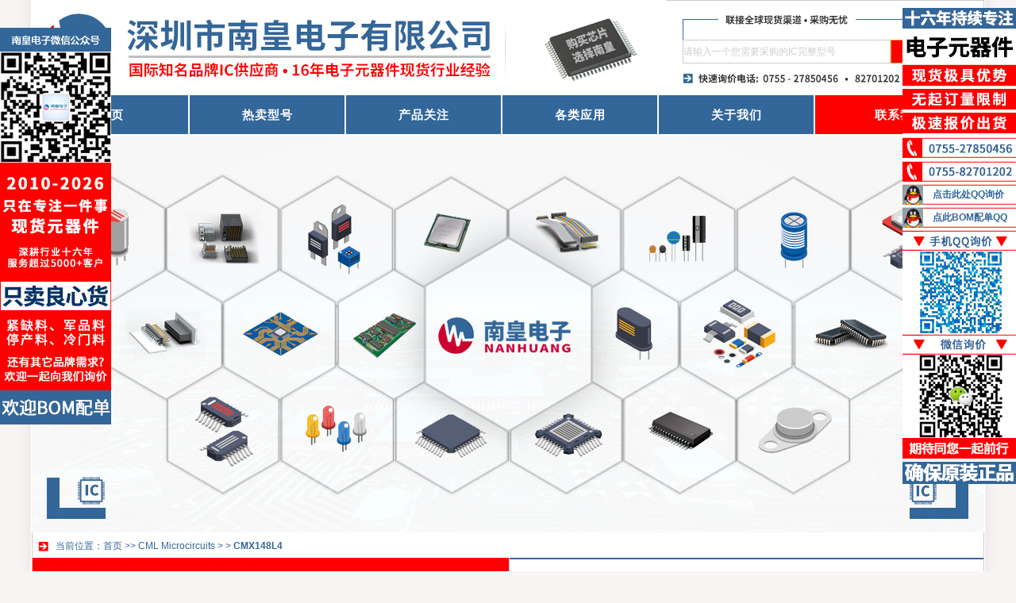

--- FILE ---
content_type: text/html
request_url: http://www.ic-icc.com/CMLMicrocircuits/CMX148L4.html
body_size: 15952
content:
<!DOCTYPE html PUBLIC "-//W3C//DTD XHTML 1.0 Transitional//EN" "http://www.w3.org/TR/xhtml1/DTD/xhtml1-transitional.dtd">
<html xmlns="http://www.w3.org/1999/xhtml">
<head>
<meta http-equiv="Content-Type" content="text/html; charset=gb2312" />
<title>CMX148L4|CML Microcircuits代理全新原装现货</title>
<meta content="CMX148L4,CMX148L4价格" name="keywords">
<meta content="CMX148L4目前的市场价格是https://media.digikey.com/Renders/CML%20Innovative%20Renders/2032;48LQFP-1.6-7x7;L4;48_sml.jpg元，CML Microcircuits代理为您提供CMX148L4全新的原装现货，是市场上提供CMX148L4的主要代理商之一。" name="description">
<link href="http://www.ic-icc.com/images/icicccss.css" type="text/css" rel="stylesheet">
<link rel="Shortcut Icon" href="http://www.ic-icc.com/favicon.ico">
<script type="text/javascript" src="http://www.ic-icc.com/qqkf/jquery.js"></script>
<link href="http://www.ic-icc.com/qqkf/qq.css" type="text/css" rel="stylesheet"/>
<script type="text/javascript" src="http://www.ic-icc.com/qqkf/ServiceQQ.js"></script>
</head>
<body>
<div id="main">
<div class="head"><div class="head-l"><a href="http://www.ic-icc.com/"><img src="http://www.ic-icc.com/images/icicclogo.jpg" alt="IC代理商" width="600" height="120"></a></div><div class="head-r1"><img src="http://www.ic-icc.com/images/ic-agents.jpg" alt="中国最大的IC代理商之一-真正让工程师用上放心的IC，采购IC首选的IC代理商！" width="200" height="120"></div><form id="form1" name="form1" method="post" action="http://www.ic-icc.com/search.asp?do=1"><div class="head-r2"><input id="keyword" name="keyword" type="text" class="input-box" value="请输入一个您需要采购的IC完整型号" onFocus="if(value==defaultValue){value='';}" onBlur="if(!value){value=defaultValue;}" /><input id="button" type="submit" name="button" class="button-box" value="马上查询" /></div></form><div style="clear:both"></div></div>
<div class="naver"><li class="w2"></li><li><a href="http://www.ic-icc.com/" title="IC代理商">首页</a></li><li class="w2"></li><li><a href="http://www.ic-icc.com/rmxh.html">热卖型号</a></li><li class="w2"></li><li><a href="http://www.ic-icc.com/cpgz.html">产品关注</a></li><li class="w2"></li><li><a href="http://www.ic-icc.com/glyy.html">各类应用</a></li><li class="w2"></li><li><a href="http://www.ic-icc.com/gsjs/" rel="nofollow">关于我们</a></li><li class="w2"></li><li class="tsrt"><a href="http://www.ic-icc.com/gsjs/lxwm/" rel="nofollow">联系我们</a></li><div style="clear:both"></div></div>
<div class="indextu"><img src="http://www.ic-icc.com/images/indextu.jpg" alt="IC代理商" width="1200" height="500"></div>
<div class="line">当前位置：<a href="http://www.ic-icc.com/" title="IC代理商">首页</a>  >>  <a href="http://CMLMicrocircuits.ic-icc.com/" title="CML Microcircuits代理">CML Microcircuits</a> > > <a href="http://www.ic-icc.com/CMLMicrocircuits/CMX148L4.html"><b>CMX148L4</b></a></div>
<div class="iiic"><div class="iiicx"><div class="iiicxic"><a href="http://www.ic-icc.com/CMLMicrocircuits/CMX148L4.html"><b>CMX148L4</b></a></div><div class="iiicxtu"><img src="http://www.ic-icc.com/pictures/CML Microcircuits/CMX148L4.jpg" width="200" height="200" alt="CMX148L4-CML Microcircuits代理全新原装现货"></div><div class="btiiicx"><span>制造：</span><a href="http://CMLMicrocircuits.ic-icc.com/">CML Microcircuits</a></div><div class="btiiicx"><span>类别：</span>音频专用IC</div><div class="btiiicx"><span>规格：</span>IC AUDIO SIGNAL PROCESSOR 48LQFP</div><div class="btiiicx">产品封装：48-LQFP</div><div class="btiiicx"><a href="https://www.alldatasheet.com/view_datasheet.jsp?Searchword=CMX148L4" target="_blank" rel="nofollow">CMX148L4技术资料下载</a></div><div class="btiiicx-2">欢迎通过电话、微信、邮件、QQ与我们联系取得报价</div><div class="iiicxpic"><img src="http://www.ic-icc.com/images/icc/CML Microcircuits.jpg" width="600" height="100" alt="市场上提供CMX148L4原装现货的CML Microcircuits代理商之一"></div><div style="clear:both"></div></div><div class="iiicy"><div class="btiiicy">基本功能</div><div class="iiicycon"><li>制造商产品型号：CMX148L4</li><li>制造商：CML Microcircuits</li><li>描述：IC AUDIO SIGNAL PROCESSOR 48LQFP</li><li>产品系列：音频专用IC</li><li>包装：托盘</li><li>系列：-</li><li>零件状态：不適用於新設計</li><li>功能：音频信号处理器</li><li>应用：音频系统</li><li>通道数：1</li><li>接口：串行</li><li>电压-供电：3V ~ 3.6V</li><li>工作温度：-40°C ~ 85°C</li><li>规格：-</li><li>安装类型：表面贴装型</li><li>产品封装：48-LQFP</li><li>CMX148L4 | CML Microcircuits代理全新原装现货</li></div><div style="clear:both"></div></div><div style="clear:both"></div></div>
<div class="products"><div class="pro"><div class="pro1">CML Microcircuits主要产品：<span><a href="http://www.ic-icc.com/CMLMicrocircuits/CMLMicrocircuits-goods/" title="了解更多CML Microcircuits主要产品">More...</a></span></div><div class="pro2"><li><img src="http://www.ic-icc.com/images/brand/pro/zjbp_27ghzs_xbp.jpg" width="285" height="80" alt="直接变频、2.7GHz 上/下变频-CML Microcircuits主要产品之一"><a href="http://www.ic-icc.com/CMLMicrocircuits/CMLMicrocircuits-Goods/zjbp_27ghzs_xbp.html">直接变频、2.7GHz 上/下变频</a></li><li><img src="http://www.ic-icc.com/images/brand/pro/mmic.jpg" width="285" height="80" alt="MMIC-CML Microcircuits主要产品之一"><a href="http://www.ic-icc.com/CMLMicrocircuits/CMLMicrocircuits-Goods/mmic.html">MMIC</a></li><li><img src="http://www.ic-icc.com/images/brand/pro/dmwxfzsjdzjdq.jpg" width="285" height="80" alt="多模无线分组数据调制解调器-CML Microcircuits主要产品之一"><a href="http://www.ic-icc.com/CMLMicrocircuits/CMLMicrocircuits-Goods/dmwxfzsjdzjdq.html">多模无线分组数据调制解调器</a></li><li><img src="http://www.ic-icc.com/images/brand/pro/dghdzjdq.jpg" width="285" height="80" alt="低功耗调制解调器-CML Microcircuits主要产品之一"><a href="http://www.ic-icc.com/CMLMicrocircuits/CMLMicrocircuits-Goods/dghdzjdq.html">低功耗调制解调器</a></li><li><img src="http://www.ic-icc.com/images/brand/pro/szyy.jpg" width="285" height="80" alt="数字语音-CML Microcircuits主要产品之一"><a href="http://www.ic-icc.com/CMLMicrocircuits/CMLMicrocircuits-Goods/szyy.html">数字语音</a></li><li><img src="http://www.ic-icc.com/images/brand/pro/28ghzglfdq.jpg" width="285" height="80" alt="28GHz 功率放大器-CML Microcircuits主要产品之一"><a href="http://www.ic-icc.com/CMLMicrocircuits/CMLMicrocircuits-Goods/28ghzglfdq.html">28GHz 功率放大器</a></li><li><img src="http://www.ic-icc.com/images/brand/pro/i_qdzq_jdq.jpg" width="285" height="80" alt="I/Q 调制器/解调器-CML Microcircuits主要产品之一"><a href="http://www.ic-icc.com/CMLMicrocircuits/CMLMicrocircuits-Goods/i_qdzq_jdq.html">I/Q 调制器/解调器</a></li><li><img src="http://www.ic-icc.com/images/brand/pro/ffsk_gmsk_2-16fsk_4-64qam.jpg" width="285" height="80" alt="FFSK、GMSK、2-16 FSK、4-64 QAM-CML Microcircuits主要产品之一"><a href="http://www.ic-icc.com/CMLMicrocircuits/CMLMicrocircuits-Goods/ffsk_gmsk_2-16fsk_4-64qam.html">FFSK、GMSK、2-16 FSK、4-64 QAM</a></li></div><div style="clear:both"></div></div><div class="pro"><div class="pro1">CML Microcircuits产品主要用途：<span><a href="http://www.ic-icc.com/CMLMicrocircuits/CMLMicrocircuits-use/" title="了解更多CML Microcircuits产品主要用途">More...</a></span></div><div class="pro2"><li><img src="http://www.ic-icc.com/images/brand/use/zmzlqkzic.jpg" width="285" height="80" alt="照明镇流器控制IC-CML Microcircuits产品主要用途之一">照明镇流器控制IC</li><li><img src="http://www.ic-icc.com/images/brand/use/zdledzm.jpg" width="285" height="80" alt="自动LED照明-CML Microcircuits产品主要用途之一">自动LED照明</li><li><img src="http://www.ic-icc.com/images/brand/use/yp.jpg" width="285" height="80" alt="音频-CML Microcircuits产品主要用途之一">音频</li><li><img src="http://www.ic-icc.com/images/brand/use/gym2mwx.jpg" width="285" height="80" alt="工业M2M无线-CML Microcircuits产品主要用途之一">工业M2M无线</li><li><img src="http://www.ic-icc.com/images/brand/use/zdqic.jpg" width="285" height="80" alt="振荡器IC-CML Microcircuits产品主要用途之一">振荡器IC</li><li><img src="http://www.ic-icc.com/images/brand/use/redriverxhdjq.jpg" width="285" height="80" alt="ReDriver信号调节器-CML Microcircuits产品主要用途之一">ReDriver信号调节器</li><li><img src="http://www.ic-icc.com/images/brand/use/aos-ebikejjfa.jpg" width="285" height="80" alt="eBike解决方案-CML Microcircuits产品主要用途之一">eBike解决方案</li><li><img src="http://www.ic-icc.com/images/brand/use/smxfsc.jpg" width="285" height="80" alt="数码消费市场-CML Microcircuits产品主要用途之一">数码消费市场</li></div><div style="clear:both"></div></div><div style="clear:both"></div></div>
<div class="aic"><div class="aic1">以下产品与CMX148L4或许具有相似功能：</div><div class="aic2"><li><div class="aic2-1"><img src="http://www.ic-icc.com/pictures/CML Microcircuits/CMX631AD5.jpg" width="80" height="80" alt="CMX631AD5-CML Microcircuits接口 - 电信"></div><div class="aic2-2"><a href="http://www.ic-icc.com/CMLMicrocircuits/CMX631AD5.html">CMX631AD5</a></div><div class="aic2-3">CML Microcircuits</div></li><li><div class="aic2-1"><img src="http://www.ic-icc.com/pictures/CML Microcircuits/CMX994AQ4.jpg" width="80" height="80" alt="CMX994AQ4-CML Microcircuits射频接收器"></div><div class="aic2-2"><a href="http://www.ic-icc.com/CMLMicrocircuits/CMX994AQ4.html">CMX994AQ4</a></div><div class="aic2-3">CML Microcircuits</div></li><li><div class="aic2-1"><img src="http://www.ic-icc.com/pictures/CML Microcircuits/CMX993WQ3.jpg" width="80" height="80" alt="CMX993WQ3-CML MicrocircuitsRF 调制器"></div><div class="aic2-2"><a href="http://www.ic-icc.com/CMLMicrocircuits/CMX993WQ3.html">CMX993WQ3</a></div><div class="aic2-3">CML Microcircuits</div></li><li><div class="aic2-1"><img src="http://www.ic-icc.com/pictures/CML Microcircuits/CMX148Q3.jpg" width="80" height="80" alt="CMX148Q3-CML Microcircuits音频专用IC"></div><div class="aic2-2"><a href="http://www.ic-icc.com/CMLMicrocircuits/CMX148Q3.html">CMX148Q3</a></div><div class="aic2-3">CML Microcircuits</div></li><li><div class="aic2-1"><img src="http://www.ic-icc.com/pictures/CML Microcircuits/FX919BD2.jpg" width="80" height="80" alt="FX919BD2-CML MicrocircuitsRF IC和模块"></div><div class="aic2-2"><a href="http://www.ic-icc.com/CMLMicrocircuits/FX919BD2.html">FX919BD2</a></div><div class="aic2-3">CML Microcircuits</div></li><li><div class="aic2-1"><img src="http://www.ic-icc.com/pictures/CML Microcircuits/CMX909BE2.jpg" width="80" height="80" alt="CMX909BE2-CML Microcircuits接口 - 调制解调器 - IC 和模块"></div><div class="aic2-2"><a href="http://www.ic-icc.com/CMLMicrocircuits/CMX909BE2.html">CMX909BE2</a></div><div class="aic2-3">CML Microcircuits</div></li><li><div class="aic2-1"><img src="http://www.ic-icc.com/pictures/CML Microcircuits/CMX7011L4.jpg" width="80" height="80" alt="CMX7011L4-CML Microcircuits音频专用IC"></div><div class="aic2-2"><a href="http://www.ic-icc.com/CMLMicrocircuits/CMX7011L4.html">CMX7011L4</a></div><div class="aic2-3">CML Microcircuits</div></li><li><div class="aic2-1"><img src="http://www.ic-icc.com/pictures/CML Microcircuits/CMX7164Q1.jpg" width="80" height="80" alt="CMX7164Q1-CML Microcircuits接口 - 调制解调器 - IC 和模块"></div><div class="aic2-2"><a href="http://www.ic-icc.com/CMLMicrocircuits/CMX7164Q1.html">CMX7164Q1</a></div><div class="aic2-3">CML Microcircuits</div></li><li><div class="aic2-1"><img src="http://www.ic-icc.com/pictures/CML Microcircuits/PE0403-724X.jpg" width="80" height="80" alt="PE0403-724X-CML Microcircuits评估和演示板及套件"></div><div class="aic2-2"><a href="http://www.ic-icc.com/CMLMicrocircuits/PE0403-724X.html">PE0403-724X</a></div><div class="aic2-3">CML Microcircuits</div></li><li><div class="aic2-1"><img src="http://www.ic-icc.com/pictures/CML Microcircuits/EV9942E.jpg" width="80" height="80" alt="EV9942E-CML Microcircuits射频评估和开发套件，开发板"></div><div class="aic2-2"><a href="http://www.ic-icc.com/CMLMicrocircuits/EV9942E.html">EV9942E</a></div><div class="aic2-3">CML Microcircuits</div></li><li><div class="aic2-1"><img src="http://www.ic-icc.com/pictures/CML Microcircuits/CMX7261Q1.jpg" width="80" height="80" alt="CMX7261Q1-CML Microcircuits接口 - 电信"></div><div class="aic2-2"><a href="http://www.ic-icc.com/CMLMicrocircuits/CMX7261Q1.html">CMX7261Q1</a></div><div class="aic2-3">CML Microcircuits</div></li><li><div class="aic2-1"><img src="http://www.ic-icc.com/pictures/CML Microcircuits/CMX860D6.jpg" width="80" height="80" alt="CMX860D6-CML Microcircuits接口 - 电信"></div><div class="aic2-2"><a href="http://www.ic-icc.com/CMLMicrocircuits/CMX860D6.html">CMX860D6</a></div><div class="aic2-3">CML Microcircuits</div></li><li><div class="aic2-1"><img src="http://www.ic-icc.com/pictures/CML Microcircuits/CMX264D5.jpg" width="80" height="80" alt="CMX264D5-CML Microcircuits音频专用IC"></div><div class="aic2-2"><a href="http://www.ic-icc.com/CMLMicrocircuits/CMX264D5.html">CMX264D5</a></div><div class="aic2-3">CML Microcircuits</div></li><li><div class="aic2-1"><img src="http://www.ic-icc.com/pictures/CML Microcircuits/EV9700.jpg" width="80" height="80" alt="EV9700-CML Microcircuits射频评估和开发套件，开发板"></div><div class="aic2-2"><a href="http://www.ic-icc.com/CMLMicrocircuits/EV9700.html">EV9700</a></div><div class="aic2-3">CML Microcircuits</div></li><li><div class="aic2-1"><img src="http://www.ic-icc.com/pictures/CML Microcircuits/CMX639E2-TR1K.jpg" width="80" height="80" alt="CMX639E2-TR1K-CML Microcircuits接口 - 编解码器"></div><div class="aic2-2"><a href="http://www.ic-icc.com/CMLMicrocircuits/CMX639E2-TR1K.html">CMX639E2-TR1K</a></div><div class="aic2-3">CML Microcircuits</div></li><li><div class="aic2-1"><img src="http://www.ic-icc.com/pictures/CML Microcircuits/CMX683D4.jpg" width="80" height="80" alt="CMX683D4-CML Microcircuits接口 - 电信"></div><div class="aic2-2"><a href="http://www.ic-icc.com/CMLMicrocircuits/CMX683D4.html">CMX683D4</a></div><div class="aic2-3">CML Microcircuits</div></li><li><div class="aic2-1"><img src="http://www.ic-icc.com/pictures/CML Microcircuits/CMX909BD5.jpg" width="80" height="80" alt="CMX909BD5-CML Microcircuits接口 - 调制解调器 - IC 和模块"></div><div class="aic2-2"><a href="http://www.ic-icc.com/CMLMicrocircuits/CMX909BD5.html">CMX909BD5</a></div><div class="aic2-3">CML Microcircuits</div></li><li><div class="aic2-1"><img src="http://www.ic-icc.com/pictures/CML Microcircuits/CMX7143L4-TR1K.jpg" width="80" height="80" alt="CMX7143L4-TR1K-CML Microcircuits接口 - 调制解调器 - IC 和模块"></div><div class="aic2-2"><a href="http://www.ic-icc.com/CMLMicrocircuits/CMX7143L4-TR1K.html">CMX7143L4-TR1K</a></div><div class="aic2-3">CML Microcircuits</div></li><li><div class="aic2-1"><img src="http://www.ic-icc.com/pictures/CML Microcircuits/CMX7143Q3.jpg" width="80" height="80" alt="CMX7143Q3-CML Microcircuits接口 - 调制解调器 - IC 和模块"></div><div class="aic2-2"><a href="http://www.ic-icc.com/CMLMicrocircuits/CMX7143Q3.html">CMX7143Q3</a></div><div class="aic2-3">CML Microcircuits</div></li><li><div class="aic2-1"><img src="http://www.ic-icc.com/pictures/CML Microcircuits/CMX983Q1.jpg" width="80" height="80" alt="CMX983Q1-CML Microcircuits射频前端（LNA + PA）"></div><div class="aic2-2"><a href="http://www.ic-icc.com/CMLMicrocircuits/CMX983Q1.html">CMX983Q1</a></div><div class="aic2-3">CML Microcircuits</div></li></div><div style="clear:both"></div></div>
<div class="index-bot"><img src="http://www.ic-icc.com/images/bot.jpg" width="1200" height="100" alt="CML Microcircuits代理为您提供CMX148L4全新的原装现货，是市场上提供CMX148L4的主要代理商之一"></div>
<div class="foot"><div class="foott">专业代理销售各大IC品牌电子元器件 - 承诺原装 - 最快当天发货 - 无起订量限制</div><div class="footb">| <a href="http://Exar.ic-icc.com/">Exar</a> | <a href="http://TXC.ic-icc.com/">TXC</a> | <a href="http://Toshiba.ic-icc.com/">Toshiba</a> | <a href="http://EverSpin.ic-icc.com/">EverSpin</a> | <a href="http://Torex.ic-icc.com/">Torex</a> | </div><div style="clear:both"></div></div>
</div>
</body>
</html>

--- FILE ---
content_type: text/css
request_url: http://www.ic-icc.com/images/icicccss.css
body_size: 12890
content:
body {margin:0; font-size:12px; color: #333333; background-color:#f8f4f3;background-image:url(/images/bgbg.gif);background-position:center;background-repeat:repeat-y;font-family:微软雅黑,Arial,Helvetica,sans-serif;}
li{list-style:none;overflow:hidden;text-overflow:ellipsis;white-space:nowrap;text-align:justify;letter-spacing:1px;word-spacing:1px;}
p {text-indent:24px;margin:5px;text-align:justify;letter-spacing:1px;word-spacing:1px;}
img {border:0;}
img a:link {border:0;}
img a:hover {border:0;}
img a:visited {border:0;}
a:link {color: #333333;text-decoration: none}
a:hover {color: #333333;text-decoration: none}
a:visited {color: #333333;text-decoration: none}
#main {margin:0 auto;width:1200px;}

.head {float:left;margin:0;width:1200px;height:120px;}
.head-l {float:left;margin:0;width:600px;height:120px;}
.head-r1 {float:left;margin:0;width:200px;height:120px;}
.head-r2 {float:left;margin:0;width:400px;height:120px;background:url(/images/head-r2.png) no-repeat;}

.input-box{float:left;margin:50px 0 0 20px;padding:0;width:260px;height:28px;line-height:28px;text-align:left;font-size:12px;border:1px solid #CCC;color: #CCC;} 
.button-box{float:left;margin:50px 0 0 0;padding:0;width:80px;height:30px;line-height:30px;text-align:center;cursor:pointer;color: #FFF;font-weight:bold;border:1px solid #cfab25;background:#ff0000;}

.naver {float:left;margin:0 auto;width:1200px;height:49px;line-height:49px;font-size:15px;}
.naver li {float:left;width:195px;height:49px;font-weight:bold;background-color:#336699;}
.naver li:hover {background-color:#ff0000;}
.naver li a {float:left;width:195px;height:49px;text-align:center;color: #FFFFFF;}
.naver li.w2 {float:left;background-color:#fff;height:49px;width:2px;}
.naver li.tsrt {float:left;background-color:#ff0000;width:213px; height:49px;text-align:center;}
.naver li.tsrt a {float:left;color:#fff;text-align:center;width:213px;height:49px;}
.naver li.tsrt a:hover{float:left;background-color:#336699;width:213px;height:49px;text-align:center;}


.indextu {float:left;margin:2px auto;width:1200px;height:500px;}


.ic {float:left;width:1200px;margin:0;}

.icc {float:left;margin:5px;width:588px;height:145px;border:1px solid #ccc;}
.ic1 {float:left;margin:5px;width:190px;height:130px;text-align:center;color:#ff0000;line-height:20px;}
.ic1 img{border:1px solid #ccc;display:block;}
.ic1 a:link{color: #ff0000;}
.ic1 a:hover{color: #336699;}
.ic1 a:visited{color: #ff0000;}
.ic2 {float:left;width:388px;height:80px;border-bottom:1px solid #ccc;}
.ic2 p{line-height:25px;}
.ic3 {float:left;width:388px;height:28px;line-height:28px;color: #336699;}
.ic3 li{float:left;margin:0 3px;width:188px;text-align:center;border-bottom:1px dotted #ccc;}
.ic3 a:link{color: #336699;}
.ic3 a:hover{color: #ff0000;}
.ic3 a:visited{color: #336699;}
.ic4 {float:left;width:388px;height:35px;line-height:38px;color: #ff0000;}
.ic4 li{float:left;width:194px;text-align:center;}
.ic4 a:link{color: #ff0000;}
.ic4 a:hover{color: #336699;}
.ic4 a:visited{color: #ff0000;}





.line {float:left;margin:0;width:1200px;height:30px;line-height:30px;text-indent:30px;color: #336699;background:url(/images/sanjiao3.png) no-repeat;}
.line a:link{color: #336699;}
.line a:hover{color: #ff0000;}
.line a:visited{color: #336699;}

.ico {float:left;margin:0 0 5px 0;width:1198px;height:200px;border:1px solid #ccc;}
.icc1 {float:left;margin:10px;width:289px;height:180px;}
.icc1 img{border:1px solid #ccc;}
.icc2 {float:left;width:887px;height:30px;border-bottom:1px dotted #ccc;color: #336699;line-height:30px;text-indent:30px;font-size:14px;background:url(/images/sanjiao3.png) no-repeat;}
.icc3 {float:left;width:887px;height:170px;line-height:23px;}
.icc3 a:link{color: #333333;}
.icc3 a:hover{color: #333333;}
.icc3 a:visited{color: #333333;}

.products {float:left;margin:0;width:1200px;height:500px;}
.pro {float:left;width:591px;height:495px;margin:0px 3px;border:1px solid #ccc;}
.pro1 {float:left;width:591px;height:30px;border-bottom:1px dotted #ccc;color: #336699;line-height:30px;text-indent:30px;font-size:14px;background:url(/images/sanjiao3.png) repeat-y;}
.pro1 span{float:right;margin:0 10px 0 0;font-size:12px;font-weight:normal;color: #ff0000;}
.pro1 span a:link{COLOR: #ff0000;}
.pro1 span a:hover{COLOR: #336699;}
.pro1 span a:visited{COLOR: #ff0000;}
.pro2 {float:left;width:591px;height:470px;}
.pro2 li{float:left;width:285px;height:110px;margin:5px 5px 0 5px;line-height:35px;text-align:center;font-size:13px;color: #336699;}
.pro2 li img{display:block;}
.pro2 a:link{color: #336699;}
.pro2 a:hover{color: #ff0000;}
.pro2 a:visited{color: #336699;}



.aic {float:left;margin:0;width:1198px;margin:5px 0 0 0;border:1px solid #ccc;}
.aic1 {float:left;width:1198px;height:30px;border-bottom:1px dotted #ccc;color: #ff0000;line-height:30px;text-indent:30px;font-size:14px;background:url(/images/sanjiao3.png) repeat-y;}
.aic1 a:link{color: #ff0000;}
.aic1 a:hover{color: #336699;}
.aic1 a:visited{color: #ff0000;}
.aic1 span{float:right;margin:0 10px 0 0;font-size:12px;font-weight:normal;color: #ff0000;}
.aic1 span a:link{COLOR: #ff0000;}
.aic1 span a:hover{COLOR: #336699;}
.aic1 span a:visited{COLOR: #ff0000;}
.aic2 {float:left;margin:0;width:1198px;}
.aic2 li{float:left;margin:3px;width:291px;height:80px;line-height:40px;text-align:center;border:1px solid #ccc;}
.aic2-1 {float:left;margin:0;width:80px;height:80px;border-right:1px solid #ccc;}
.aic2-2 {float:left;margin:0;width:210px;height:40px;border-bottom:1px dotted #ccc;overflow:hidden;text-overflow:ellipsis;white-space:nowrap;}
.aic2-2 a:link{color: #336699;}
.aic2-2 a:hover{color: #ff0000;}
.aic2-2 a:visited{color: #336699;}
.aic2-3 {float:left;margin:0;width:210px;height:40px;color: #ff0000;}
.aic2-3 a:link{color: #ff0000;}
.aic2-3 a:hover{color: #336699;}
.aic2-3 a:visited{color: #ff0000;}






.icpro {float:left;width:1200px;margin:0;}

.icpro-l {float:left;margin:0 5px 0 0;width:895px;}
.bticpro-l {float:left;margin:0;width:895px;height:35px;font-size:14px;line-height:35px;color: #fff;text-align:center;background-color:#336699;}
.bticpro-l a:link{color: #FFF;}
.bticpro-l a:hover{color: #FFF;}
.bticpro-l a:visited{color: #FFF;}
.icpro-content {float:left;margin:15px;width:865px;line-height:30px;font-size:13px;}
.icpro-l li{float:left;margin:3px 0;width:893px;height:120px;line-height:30px;border:1px solid #ccc;}
.icpro1 {float:left;margin:0;width:300px;height:85px;}
.icpro2 {float:left;margin:0;width:593px;height:85px;line-height:85px;text-align:center;font-size:15px;color: #ff0000;border-bottom:1px dotted #ccc;}
.icpro2 a:link{color: #ff0000;}
.icpro2 a:hover{color: #336699;}
.icpro2 a:visited{color: #ff0000;}
.icpro3 {float:left;margin:0;width:893px;height:35px;line-height:35px;text-indent:30px;color: #336699;overflow:hidden;text-overflow:ellipsis;white-space:nowrap;background:url(/images/sanjiao3.png) no-repeat;}

.icpro-r {float:left;margin:0;width:300px;}
.bticpro-r {float:left;margin:0 0 3px 0;width:300px;height:35px;font-size:14px;line-height:35px;color: #fff;text-align:center;background-color:#ff0000;}
.bticpro-r a:link{color: #FFF;}
.bticpro-r a:hover{color: #FFF;}
.bticpro-r a:visited{color: #FFF;}
.icpro-r li{float:left;margin:3px 0;width:298px;height:80px;line-height:40px;text-align:center;border:1px solid #ccc;}
.aic2-4 {float:left;margin:0;width:300px;height:85px;}
.aic2-5 {float:left;margin:0;width:298px;height:30px;line-height:30px;text-align:center;color: #ff0000;}
.aic2-5 a:link{color: #ff0000;}
.aic2-5 a:hover{color: #336699;}
.aic2-5 a:visited{color: #ff0000;}







.iiic {margin:0 0 5px 0;width:1198px;border:1px solid #ccc;}

.iiicx {float:left;width:600px;}
.iiicxic {float:left;margin:0 0 5px 0;width:600px;height:50px;line-height:50px;font-size:15px;text-align:center;background:#ff0000 url(xsaojiao1.png) no-repeat;}
.iiicxic a:link{color: #fff;}
.iiicxic a:hover{color: #fff;}
.iiicxic a:visited{color: #fff;}
.iiicxtu {float:left;margin:0 0 15px 0;width:598px;height:200px;border:1px solid #ccc;}
.iiicxtu  img{margin:0 199px;}
.btiiicx {float:left;margin:0;width:600px;height:38px;line-height:38px;font-size:14px;font-weight:bold;text-indent:40px;border-bottom:1px solid #336699;background:url(xsaojiao6.png) no-repeat;}
.btiiicx a:link{color: #336699;}
.btiiicx a:hover{color: #ff0000;}
.btiiicx a:visited{color: #336699;}
.btiiicx span{color: #ff0000;}
.btiiicx-2 {float:left;margin:0;width:600px;height:38px;line-height:38px;font-size:14px;font-weight:bold;text-indent:40px;border-bottom:1px solid #336699;color: #ff0000;background:url(xsaojiao6.png) no-repeat;}
.iiicxpic {float:left;width:600px;height:100px;}




.iiicy {float:left;width:597px;border-left:1px solid #ccc;}
.btiiicy {float:left;margin:0 0 5px 0;width:597px;height:50px;line-height:50px;font-size:15px;color: #ff0000;font-weight:bold;text-align:center;border-top:2px solid #336699;background:url(xsaojiao2.png) no-repeat;}
.iiicycon {float:left;margin:0 8px;width:580px;}
.iiicycon li{float:left;width:580px;height:35px;line-height:35px;text-indent:35px;font-size:13px;color: #336699;border-bottom:1px dotted #ccc;background:url(xsaojiao4.png) no-repeat;}


.index-bot {float:left;margin:0;width:1200px;height:100px;}


.foot {float:left;margin:0;width:1200px;height:120px;border-top:2px solid #336699;background:url(/images/footbg.jpg);}
.foott {float:left;margin:3px 0 0 0;width:1200px;height:30px;line-height:30px;text-align:center;color:#336699;}
.footb {float:left;margin:0;width:1200px;height:30px;line-height:20px;text-align:center;color:#336699;border-bottom:1px dotted #ccc;}
.foot a:link{color: #336699;}
.foot a:hover{color: #336699;}
.foot a:visited{color: #336699;}


.cuowu {float:left;margin:0;width:1200px;height:500px;font-size:25px;line-height:100px;text-align:center;font-weight:bold;}

.search-tupian {float:left;margin:0;width:1200px;height:300px;}

.searchindex {float:left;margin:10px 0 0 0;width:1200px;}

.searchl {float:left;margin:0 5px 0 0;width:864px;}
.searchr {float:left;margin:0;width:331px;}

.btsearchl {float:left;margin:0;width:864px;height:30px;font-size:15px;line-height:30px;color: #FFF;text-indent:30px;font-weight:bold;background:#336699 url(sanjiao4.png) no-repeat;}
.searchljg {float:left;margin:5px 0;width:862px;height:203px;border:1px solid #ccc;letter-spacing:1px;word-spacing:1px;}
.searchimg {float:left;margin:0 5px 0 0;width:200px;height:200px;}
.search-1 {float:left;margin:0 3px;width:651px;height:80px;font-size:15px;line-height:80px;text-align:center;font-weight:bold;border-bottom:1px dotted #ff0000;}
.search-1 A:link {color: #ff0000;}
.search-1 A:hover {color: #336699;}
.search-1 A:visited {color: #ff0000;}
.search-2 {float:left;margin:0 3px;width:651px;height:60px;font-size:15px;line-height:60px;text-align:center;border-bottom:1px dotted #336699;}
.search-2 A:link {color: #336699;}
.search-2 A:hover {color: #ff0000;}
.search-2 A:visited {color: #336699;}
.search-3 {float:left;margin:0 3px;width:651px;height:60px;font-size:15px;line-height:60px;text-align:center;}
.search-4 {float:left;margin:50px 3px;width:851px;height:80px;color: #FF0000;font-size:18px;line-height:80px;text-align:center;font-weight:bold;border-bottom:1px dotted #FF0000;}
.searchr-1 {float:left;margin:0 0 5px 0;width:331px;height:220px;}

.daohangcont {float:left;margin:5px auto;width:1200px;height:30px;line-height:30px;text-indent:30px;color:#fff;background:#FF0000 url(sanjiao1.png) no-repeat;}
.daohangcont A:link {color: #fff;}
.daohangcont A:hover {color: #fff;}
.daohangcont A:visited {color: #fff;}
.daohangcont span{float:right;margin:0 10px 0 0;}

.contact {margin:3px 0;width:1200px;}
.contactl {float:left;margin:0 5px 0 0;width:343px;border:1px solid #ccc;color: #FF0000;text-align:center;}
.btcontactl {float:left;margin:0 0 5px 0;width:343px;height:30px;font-size:14px;line-height:30px;color: #FFF;text-align:center;border-bottom:1px solid #ccc;background:#336699;}
.contactl li{float:left;margin:0;width:343px;height:30px;line-height:30px;text-align:center;border-bottom:1px dotted #ccc;background:url(sanjiao6.png) no-repeat;}
.contactl li A:link {color: #336699;}
.contactl li A:hover {color: #FF0000;}
.contactl li A:visited {color: #336699;}
.contactr {float:left;margin:0;width:850px;}
.contactr span {color: #FF0000;font-weight:bold;font-size:15px;}
.contactr2 {float:left;margin:0;width:850px;}
.contactr2 span {color: #FF0000;font-weight:bold;font-size:15px;}
.contactr2 p {line-height:22px;margin:5px;letter-spacing:1px;word-spacing:1px;}
.contacttu {float:left;margin:3px 6px;width:331px;height:220px;}
.contacttu1 {float:left;margin:3px 6px;width:331px;height:66px;}
.contacttu2 {float:left;margin:4px 6px;width:331px;height:184px;}

--- FILE ---
content_type: application/javascript
request_url: http://www.ic-icc.com/qqkf/ServiceQQ.js
body_size: 1483
content:
document.writeln("<div id=\"divSerWin\" class=\"service\">");
document.writeln("<div id=\"divMySer\" class=\"service-open\">");
document.writeln("<div class=\"service-button\" onclick='ClickSer();'></div>");
document.writeln("<div class=\"service-inside\">");
document.writeln("<dl>");
document.writeln("<dd class=\"esp_1\"><a href=\"tencent://message/?uin=577209431\">点击此处QQ询价</a></dd>");
document.writeln("<dd class=\"esp_1\"><a href=\"tencent://message/?uin=178547031\">点此BOM配单QQ</a></dd>");
document.writeln("</dl>");
document.writeln("</div>");
document.writeln("</div>");
document.writeln("</div>");

$(document).ready(function(){
    var destDiv = $("#divSerWin");
    var startPos = destDiv.position().top;
    var divHeight = destDiv.outerHeight();
    
    $(window).scroll(function (){
        scrTop = $(window).scrollTop();
        if( startPos < scrTop){
            topPos = startPos+(scrTop - startPos)+10;
            $("#divSerWin").css("position", "absolute").css("top", topPos +"px").css('zIndex', '500');
        }
    });
});

function ClickSer(){
    var obj=$("#divMySer")
    if( obj.attr("class") == "service-open" )
        $("#divMySer").removeClass("service-open").addClass("service-close");
    else
        $("#divMySer").removeClass("service-close").addClass("service-open");
}

document.write('<div class="weixin"><img src="http://www.ic-icc.com/qqkf/images/weixin.jpg" width="140" height="500" /></div>');